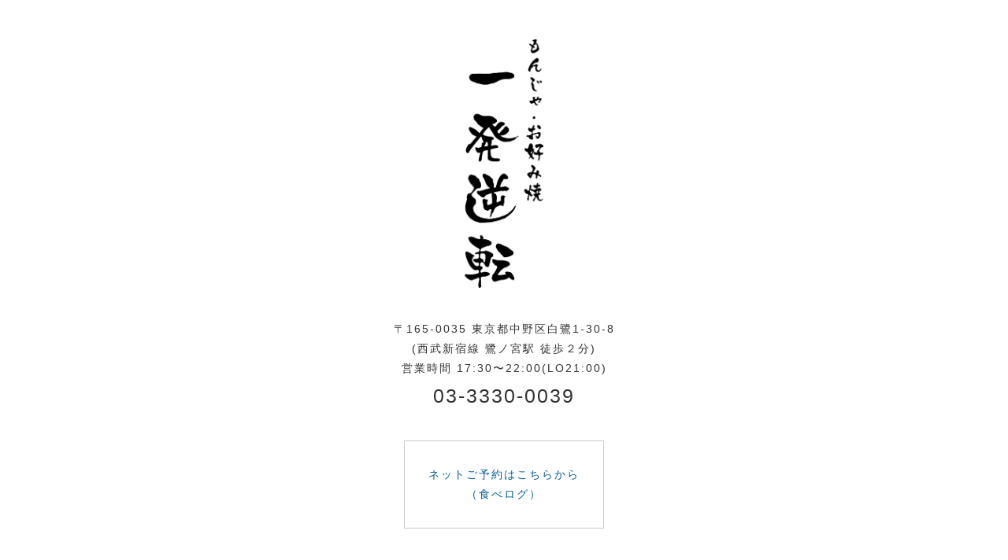

--- FILE ---
content_type: text/html; charset=UTF-8
request_url: http://monjya.jp/
body_size: 1854
content:
<!doctype html>
<html>
<head>
<meta charset="UTF-8">
<meta name="viewport" content="width=device-width, initial-scale=1, minimum-scale=1, maximum-scale=1, user-scalable=no">
<meta name="Keywords" content="もんじゃ焼き,お好み焼き,鉄板焼き,デカ明太子,大和芋,中野区,鷺ノ宮,西武新宿線">
<meta name="Description" content="もんじゃ・お好み焼きなら西武新宿沿線で中野区鷺ノ宮駅徒歩２分の「一発逆転」。デカ明太子が自慢のお店です。">
<link rel='stylesheet' href="cmn/css/reset.css">
<link rel='stylesheet' href="cmn/css/style.css">
<title>【もんじゃ・お好み焼】一発逆転（中野区鷺ノ宮）</title>
<!-- Global site tag (gtag.js) - Google Analytics -->
<script async src="https://www.googletagmanager.com/gtag/js?id=UA-183396660-1"></script>
<script>
  window.dataLayer = window.dataLayer || [];
  function gtag(){dataLayer.push(arguments);}
  gtag('js', new Date());

  gtag('config', 'UA-183396660-1');
</script>
</head>

<body>
<img src="./cmn/img/img_logo.gif" class="logo">
<p>
〒165-0035 東京都中野区白鷺1-30-8<br>
(西武新宿線 鷺ノ宮駅 徒歩２分)<br>
営業時間 17:30〜22:00(LO21:00)<br>
<b>03-3330-0039</b><br>
</p>
	<p><a href="https://tabelog.com/tokyo/A1321/A132104/13011702/" target="_blank">ネットご予約はこちらから<br>（食べログ）</a></p>
<iframe src="https://www.google.com/maps/embed?pb=!1m14!1m8!1m3!1d1157.8572620911198!2d139.6377251917629!3d35.72203757433729!3m2!1i1024!2i768!4f13.1!3m3!1m2!1s0x0%3A0xb949fb1b76668cc0!2z44CQ44KC44KT44GY44KD44O744GK5aW944G_54S844CR5LiA55m66YCG6Lui!5e0!3m2!1sja!2sjp!4v1608191454625!5m2!1sja!2sjp" width="100%" height="450" frameborder="0" style="border:0;" allowfullscreen="" aria-hidden="false" tabindex="0"></iframe>
<footer>
© monjya.jp
</footer>
</body>
</html>


--- FILE ---
content_type: text/css
request_url: http://monjya.jp/cmn/css/reset.css
body_size: 1998
content:
html, body, div, span, object, iframe,
h1, h2, h3, h4, h5, h6, p, blockquote, pre,
abbr, address, cite, code,
del, dfn, em, img, ins, kbd, q, samp,
small, strong, sub, sup, var,
b, i,
dl, dt, dd, ol, ul, li,
fieldset, form, label, legend,
table, caption, tbody, tfoot, thead, tr, th, td,
article, aside, canvas, details, figcaption, figure, 
footer, header, hgroup, menu, nav, section, summary,
time, mark, audio, video, footer, header {
margin:0;
padding:0;
border:0;
outline:0;
font-size:100%;
vertical-align:baseline;
background:transparent;	
font-weight: normal;

}
body {
	line-height:180%;
/*	-webkit-print-color-adjust: exact;*/
	color: #333333;
/*	font-family: "notsans_R";*/
	letter-spacing: 2px;
	font-size: 14px;
	font-family: 'yugo-M','Meiryo',"ヒラギノ角ゴ Pro W3","ＭＳ Ｐゴシック","Osaka", sans-serif;
	word-break: break-all;
}

img {
	vertical-align: bottom;
}

article,aside,details,figcaption,figure,
footer,header,hgroup,menu,nav,section { 
display:block;
}
nav,ul,li {
list-style:none;
}
blockquote, q {
quotes:none;
}
blockquote:before, blockquote:after,
q:before, q:after {
content:'';
content:none;
}
a {
margin:0;
padding:0;
font-size:100%;
vertical-align:baseline;
background:transparent;
	color: #065e95;
	text-decoration: none;
}
a:hover {
	text-decoration: underline;
}
/* change colours to suit your needs */
ins {
background-color:#ff9;
color:#000;
text-decoration:none;
}
/* change colours to suit your needs */
mark {
background-color:#ff9;
color:#000; 
font-style:italic;
font-weight:bold;
}
del {
text-decoration: line-through;
}
abbr[title], dfn[title] {
border-bottom:1px dotted;
cursor:help;
}
table {
border-collapse:collapse;
border-spacing:0;
}
/* change border colour to suit your needs */
hr {
display:block;
height:1px;
border:0;   
border-top:1px solid #cccccc;
margin:1em 0;
padding:0;
}
input, select {
vertical-align:middle;
}

.clear:after {
	content: "."; 
	display: block; 
	height: 0; 
	clear: both; 
	visibility: hidden;
}
.clear {
}

--- FILE ---
content_type: text/css
request_url: http://monjya.jp/cmn/css/style.css
body_size: 389
content:
* {
	text-align: center;
}

.logo {
	width: 100px;
	padding: 50px 0 0 0;
}

p {
	padding: 40px 0 0;
}

b {
	font-size: 25px;
	display: inline-block;
	padding: 10px 0 0 0;
}

a {
	border: 1px solid #ccc;
	padding: 30px;
	display: inline-block;
}

a:hover {
	background: #fafafa;
}

iframe {
	padding: 40px 0 0;
	vertical-align: bottom;
}

footer {
	background: #f3f3f3;
	padding: 40px 0;
}
